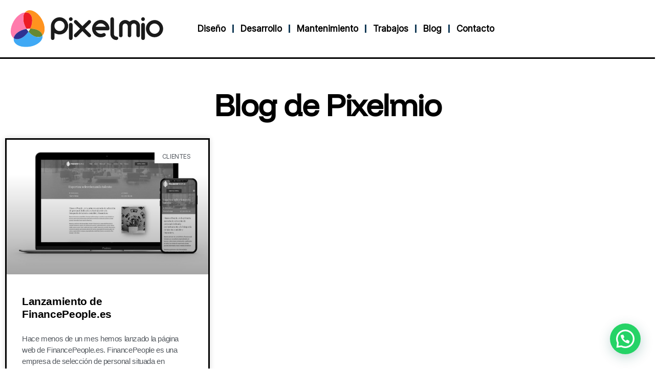

--- FILE ---
content_type: image/svg+xml
request_url: https://pixelmio.com/wp-content/uploads/2018/10/logo_pixelmio.svg
body_size: 4668
content:
<?xml version="1.0" encoding="UTF-8" standalone="no"?><!DOCTYPE svg PUBLIC "-//W3C//DTD SVG 1.1//EN" "http://www.w3.org/Graphics/SVG/1.1/DTD/svg11.dtd"><svg width="100%" height="100%" viewBox="0 0 1341 324" version="1.1" xmlns="http://www.w3.org/2000/svg" xmlns:xlink="http://www.w3.org/1999/xlink" xml:space="preserve" xmlns:serif="http://www.serif.com/" style="fill-rule:evenodd;clip-rule:evenodd;stroke-linejoin:round;stroke-miterlimit:1.41421;"><g><g><clipPath id="_clip1"><rect x="125.612" y="0" width="172.356" height="220.86" clip-rule="nonzero"/></clipPath><g clip-path="url(#_clip1)"><path d="M159.262,25.784c34.68,20.336 38.806,78.956 11.476,135.774c55.93,-0.286 101.4,23.426 108.292,59.304c27.062,-27.706 25.292,-87.492 -6.406,-142.398c-35.464,-61.422 -94.948,-93.47 -132.86,-71.58c-5.468,3.158 -10.182,7.266 -14.152,12.166c12.182,-1.202 23.68,0.888 33.65,6.734" style="fill:#ff931e;fill-rule:nonzero;"/></g></g></g><g><g><clipPath id="_clip2"><rect x="24.964" y="187.292" width="254.966" height="135.858" clip-rule="nonzero"/></clipPath><g clip-path="url(#_clip2)"><path d="M279.03,220.861c-3.212,3.288 -6.826,6.128 -10.848,8.454c-31.242,18.034 -77.13,-0.558 -112.156,-42.024c-36.248,54.136 -91.15,80.88 -126.666,60.058c-1.212,-0.708 -2.388,-1.47 -3.528,-2.274c-1.036,5.636 -1.164,11.334 -0.278,17.022c6.734,43.26 69.006,69.488 139.084,58.582c70.08,-10.91 121.432,-54.822 114.698,-98.08c-0.09,-0.582 -0.196,-1.162 -0.306,-1.738" style="fill:#3fa9f5;fill-rule:nonzero;"/></g></g></g><g><g><clipPath id="_clip3"><rect x="156.026" y="161.556" width="123.004" height="74.64" clip-rule="nonzero"/></clipPath><g clip-path="url(#_clip3)"><path d="M170.738,161.558c-2.432,5.056 -5.112,10.102 -8.042,15.104c-2.142,3.65 -4.37,7.196 -6.67,10.63c35.026,41.466 80.914,60.058 112.156,42.022c4.02,-2.324 7.636,-5.164 10.848,-8.454c-6.892,-35.878 -52.364,-59.588 -108.292,-59.302" style="fill:#683;fill-rule:nonzero;"/></g></g></g><g><g><clipPath id="_clip4"><rect x="0" y="19.05" width="139.212" height="226.024" clip-rule="nonzero"/></clipPath><g clip-path="url(#_clip4)"><path d="M139.212,164.191c-1.326,-2.116 -2.624,-4.266 -3.892,-6.458c-30.346,-52.564 -33.262,-109.602 -9.708,-138.684c-33.974,3.364 -73.282,32.392 -99.684,77.426c-34.718,59.216 -34.392,124.394 -0.094,148.598c6.79,-36.998 53.026,-71.178 113.378,-80.882" style="fill:#ff7bac;fill-rule:nonzero;"/></g></g></g><g><g><clipPath id="_clip5"><rect x="109.976" y="18.722" width="78.646" height="145.47" clip-rule="nonzero"/></clipPath><g clip-path="url(#_clip5)"><path d="M135.32,157.734c1.266,2.192 2.566,4.34 3.892,6.458c0.344,-0.056 0.692,-0.118 1.044,-0.168c10.382,-1.622 20.594,-2.416 30.482,-2.466c27.33,-56.822 23.204,-115.44 -11.476,-135.774c-9.97,-5.848 -21.468,-7.938 -33.652,-6.734c-23.552,29.08 -20.636,86.116 9.71,138.684" style="fill:#ed1c24;fill-rule:nonzero;"/></g></g></g><g><g><path d="M139.212,164.19c-60.352,9.704 -106.588,43.884 -113.378,80.882c1.138,0.806 2.314,1.568 3.526,2.276c35.516,20.822 90.418,-5.922 126.666,-60.056c-5.962,-7.062 -11.608,-14.782 -16.814,-23.102" style="fill:#2e3192;fill-rule:nonzero;"/></g></g><path d="M170.738,161.558c0.976,1.598 -11.662,25.502 -14.712,25.734c-2.408,0.182 -17.282,-21.568 -16.814,-23.1c0.612,-2.01 30.406,-4.466 31.526,-2.634" style="fill:#ededed;fill-rule:nonzero;"/><path d="M384.301,137.511c0,6.668 1.198,12.766 3.598,18.282c2.382,5.524 5.668,10.314 9.836,14.374c4.17,4.06 8.952,7.188 14.382,9.376c5.412,2.188 11.138,3.278 17.188,3.278c6.25,0 12.122,-1.19 17.648,-3.592c5.522,-2.39 10.266,-5.674 14.218,-9.842c3.958,-4.162 7.082,-8.954 9.374,-14.378c2.298,-5.41 3.446,-11.25 3.446,-17.498c0,-6.252 -1.202,-12.082 -3.6,-17.498c-2.398,-5.418 -5.624,-10.156 -9.682,-14.222c-4.06,-4.062 -8.804,-7.236 -14.216,-9.528c-5.43,-2.294 -11.15,-3.44 -17.188,-3.44c-6.462,0 -12.402,1.204 -17.814,3.592c-5.424,2.402 -10.156,5.63 -14.218,9.69c-4.072,4.06 -7.242,8.804 -9.542,14.216c-2.29,5.424 -3.43,11.148 -3.43,17.19m45.004,-75.626c10.196,0 19.89,1.982 29.06,5.938c9.164,3.962 17.186,9.376 24.064,16.252c6.866,6.872 12.334,14.894 16.408,24.058c4.062,9.172 6.082,18.962 6.082,29.378c0,10.422 -1.924,20.21 -5.774,29.378c-3.854,9.168 -9.17,17.186 -15.934,24.06c-6.782,6.876 -14.804,12.292 -24.066,16.252c-9.278,3.956 -19.224,5.936 -29.84,5.936c-13.128,0 -28.126,-4.266 -45.004,-12.814l0,45.94c0,4.162 -1.464,7.706 -4.38,10.626c-2.918,2.912 -6.666,4.372 -11.248,4.372c-3.962,0 -7.452,-1.36 -10.466,-4.062c-3.024,-2.71 -4.642,-6.044 -4.85,-10.002l0,-109.686c0,-10.206 2.038,-19.892 6.096,-29.062c4.062,-9.164 9.528,-17.188 16.406,-24.066c6.878,-6.87 14.896,-12.34 24.066,-16.406c9.166,-4.06 18.954,-6.092 29.38,-6.092" style="fill:#1a1a1a;fill-rule:nonzero;"/><path d="M528.355,261.42c-4.578,0 -8.484,-1.562 -11.718,-4.688c-3.226,-3.122 -4.84,-7.082 -4.84,-11.876l0,-117.502c0,-4.58 1.614,-8.434 4.84,-11.562c3.234,-3.122 7.14,-4.686 11.718,-4.686c4.17,0 7.866,1.564 11.106,4.686c3.22,3.128 4.842,6.982 4.842,11.562l0,117.502c0,4.794 -1.622,8.754 -4.842,11.876c-3.24,3.126 -6.936,4.688 -11.106,4.688m15.948,-183.44c0,4.584 -1.564,8.49 -4.688,11.72c-3.128,3.232 -6.88,4.842 -11.26,4.842c-4.578,0 -8.484,-1.61 -11.718,-4.842c-3.226,-3.23 -4.84,-7.136 -4.84,-11.72c0,-4.374 1.614,-8.172 4.84,-11.406c3.234,-3.226 7.14,-4.846 11.718,-4.846c4.38,0 8.132,1.62 11.26,4.846c3.124,3.234 4.688,7.032 4.688,11.406" style="fill:#1a1a1a;fill-rule:nonzero;"/><path d="M680.543,90.326c3.128,-2.708 6.456,-4.066 10.004,-4.066c4.168,0 7.912,1.67 11.242,5.002l0,-0.628c2.714,2.714 4.074,6.25 4.074,10.63c0,4.584 -1.36,8.228 -4.074,10.938l-49.05,49.372l49.05,49.374c2.92,2.92 4.382,6.672 4.382,11.25c0,1.876 -0.308,3.754 -0.936,5.628c-0.626,1.872 -1.774,3.644 -3.446,5.31c-2.708,2.712 -6.14,4.068 -10.304,4.068c-4.58,0 -8.544,-1.668 -11.876,-5.002l-49.062,-48.438c-3.756,3.746 -7.708,7.708 -11.876,11.872c-4.172,4.168 -8.332,8.388 -12.5,12.658c-4.172,4.272 -8.332,8.492 -12.5,12.656c-4.172,4.168 -8.12,8.126 -11.872,11.872c-1.464,1.462 -3.238,2.554 -5.314,3.286c-2.082,0.728 -4.272,1.096 -6.56,1.096c-1.882,0 -3.654,-0.264 -5.316,-0.784c-1.674,-0.52 -3.332,-1.614 -5.006,-3.284c-2.918,-3.332 -4.368,-7.078 -4.368,-11.252c0,-3.952 1.354,-7.39 4.062,-10.31l-0.308,0l50.308,-50l-50.308,-50c-2.51,-2.704 -3.754,-5.828 -3.754,-9.374c0,-4.166 1.45,-8.018 4.368,-11.566c3.332,-3.124 6.776,-4.686 10.322,-4.686c4.158,0 8.016,1.77 11.556,5.314l0,-0.628l49.066,49.066l49.996,-49.374Z" style="fill:#1a1a1a;fill-rule:nonzero;"/><path d="M836.792,144.668c-4.994,-8.33 -11.396,-15.156 -19.212,-20.464c-7.812,-5.316 -16.406,-7.974 -25.78,-7.974c-9.794,0 -18.596,2.714 -26.408,8.128c-7.812,5.422 -13.908,12.082 -18.288,19.998c-0.414,0.422 -0.618,0.838 -0.618,1.254l90.628,0c-0.21,0 -0.322,-0.104 -0.322,-0.312l0,-0.63Zm-44.992,-59.688c9.99,0 19.628,2.14 28.908,6.41c9.26,4.27 17.384,9.894 24.372,16.874c6.974,6.98 12.596,15.106 16.868,24.372c4.27,9.272 6.414,18.912 6.414,28.908c0,4.172 -1.562,7.868 -4.686,11.096c-3.124,3.234 -7.088,4.738 -11.886,4.528l-104.994,0c6.038,10.834 13.07,18.546 21.094,23.13c8.018,4.584 15.984,6.872 23.91,6.872c4.368,0 8.12,-0.52 11.248,-1.564c3.122,-1.038 5.826,-1.978 8.116,-2.81c2.71,-1.878 5.734,-2.812 9.07,-2.812c4.578,0.416 8.286,2.24 11.09,5.47c2.818,3.232 4.228,6.716 4.228,10.468c0,1.666 -0.27,3.434 -0.782,5.31c-0.53,1.876 -1.618,3.548 -3.29,5l0.318,-0.626c-5.424,4.378 -11.564,7.504 -18.444,9.374c-6.876,1.878 -14.162,2.916 -21.874,3.126c-10.21,0.418 -19.954,-1.402 -29.214,-5.47c-9.278,-4.06 -17.398,-9.63 -24.372,-16.714c-6.99,-7.082 -12.502,-15.316 -16.57,-24.692c-4.062,-9.374 -6.086,-19.264 -6.086,-29.686c0,-9.996 2.024,-19.636 6.086,-28.908c4.068,-9.266 9.634,-17.392 16.724,-24.372c7.08,-6.98 15.202,-12.604 24.372,-16.874c9.164,-4.27 18.956,-6.41 29.38,-6.41" style="fill:#1a1a1a;fill-rule:nonzero;"/><path d="M892.101,61.574c3.758,0 7.238,1.512 10.464,4.534c3.236,3.02 4.856,6.614 4.856,10.776l0,131.566c0,6.67 2.074,12.184 6.25,16.56c4.156,4.378 9.578,6.562 16.242,6.562c4.164,0 7.766,1.46 10.782,4.378c3.024,2.916 4.636,6.458 4.84,10.628c-0.204,3.538 -1.664,6.664 -4.368,9.374c-2.706,2.708 -5.832,4.584 -9.374,5.622l-4.38,0c-6.874,0 -13.436,-1.456 -19.688,-4.374c-6.25,-2.914 -11.718,-6.82 -16.406,-11.718c-4.686,-4.892 -8.386,-10.574 -11.09,-17.032c-2.706,-6.458 -4.058,-13.124 -4.058,-20l0,-131.566c0,-3.536 1.602,-6.972 4.84,-10.31c3.222,-3.33 6.918,-5 11.09,-5" style="fill:#1a1a1a;fill-rule:nonzero;"/><path d="M1006.47,85.947c6.25,0 12.554,1.204 18.918,3.598c6.348,2.394 12.652,6.3 18.902,11.718c13.13,-10.206 25.832,-15.316 38.13,-15.316c7.07,0 13.894,1.358 20.464,4.064c6.558,2.71 12.348,6.404 17.344,11.092c4.992,4.688 8.952,10.214 11.872,16.566c2.912,6.354 4.378,13.178 4.378,20.468l0,85.31c0,3.546 -1.618,6.722 -4.84,9.536c-3.238,2.81 -6.934,4.22 -11.106,4.22c-4.16,0 -7.758,-1.512 -10.77,-4.536c-3.026,-3.016 -4.534,-6.608 -4.534,-10.782l0,-82.814c0,-6.038 -2.138,-11.246 -6.402,-15.624c-4.278,-4.376 -9.746,-6.558 -16.406,-6.558c-5.634,0 -10.782,1.87 -15.47,5.622c-4.688,3.752 -7.03,9.272 -7.03,16.56l0,82.814c0,4.174 -1.516,7.766 -4.536,10.782c-3.024,3.024 -6.726,4.536 -11.094,4.536c-3.96,0 -7.504,-1.356 -10.628,-4.066c-3.122,-2.706 -4.688,-5.938 -4.688,-9.69l0,-84.376c-0.212,-6.662 -2.602,-12.026 -7.184,-16.092c-4.586,-4.06 -9.684,-6.09 -15.32,-6.09c-6.042,0 -11.3,2.082 -15.774,6.25c-4.484,4.168 -6.828,9.584 -7.034,16.246l0,84.69c-0.63,3.334 -2.396,6.356 -5.318,9.062c-2.916,2.71 -6.248,4.066 -9.988,4.066c-4.172,0 -7.926,-1.41 -11.256,-4.22c-3.338,-2.814 -4.79,-6.304 -4.368,-10.472l0,-84.374c0,-6.878 1.394,-13.486 4.214,-19.846c2.816,-6.352 6.61,-11.924 11.41,-16.72c4.786,-4.786 10.466,-8.592 17.02,-11.406c6.574,-2.81 13.606,-4.218 21.094,-4.218" style="fill:#1a1a1a;fill-rule:nonzero;"/><path d="M1163.66,261.42c-4.59,0 -8.492,-1.562 -11.718,-4.688c-3.24,-3.122 -4.852,-7.082 -4.852,-11.876l0,-117.502c0,-4.58 1.612,-8.434 4.852,-11.562c3.226,-3.122 7.128,-4.686 11.718,-4.686c4.156,0 7.852,1.564 11.094,4.686c3.222,3.128 4.844,6.982 4.844,11.562l0,117.502c0,4.794 -1.622,8.754 -4.844,11.876c-3.242,3.126 -6.938,4.688 -11.094,4.688m15.938,-183.44c0,4.584 -1.566,8.49 -4.688,11.72c-3.128,3.232 -6.878,4.842 -11.25,4.842c-4.59,0 -8.492,-1.61 -11.718,-4.842c-3.24,-3.23 -4.852,-7.136 -4.852,-11.72c0,-4.374 1.612,-8.172 4.852,-11.406c3.226,-3.226 7.128,-4.846 11.718,-4.846c4.372,0 8.122,1.62 11.25,4.846c3.122,3.234 4.688,7.032 4.688,11.406" style="fill:#1a1a1a;fill-rule:nonzero;"/><path d="M1264.6,116.888c-6.042,0 -11.832,1.146 -17.34,3.434c-5.528,2.296 -10.32,5.468 -14.382,9.532c-4.064,4.062 -7.286,8.806 -9.68,14.218c-2.402,5.424 -3.602,11.358 -3.602,17.816c0,6.042 1.2,11.826 3.602,17.342c2.394,5.524 5.616,10.364 9.68,14.528c4.062,4.174 8.854,7.454 14.382,9.848c5.508,2.396 11.298,3.594 17.34,3.594c6.04,0 11.816,-1.198 17.34,-3.594c5.52,-2.394 10.312,-5.674 14.374,-9.848c4.072,-4.164 7.294,-9.004 9.692,-14.528c2.39,-5.516 3.59,-11.3 3.59,-17.342c-0.618,-12.292 -4.996,-22.658 -13.118,-31.098c-8.132,-8.434 -18.652,-13.07 -31.57,-13.902l-0.308,0Zm0.308,-30.942c10.208,0 19.852,2.036 28.906,6.096c9.072,4.06 17.032,9.53 23.91,16.406c6.88,6.878 12.348,14.898 16.408,24.064c4.058,9.17 6.096,18.96 6.096,29.376c0,10.418 -1.984,20.152 -5.944,29.218c-3.962,9.064 -9.324,17.028 -16.094,23.908c-6.77,6.87 -14.738,12.292 -23.902,16.244c-9.172,3.958 -19.066,5.944 -29.688,5.944c-10.422,0 -20.214,-1.876 -29.378,-5.63c-9.168,-3.746 -17.188,-9.006 -24.064,-15.778c-6.866,-6.77 -12.296,-14.736 -16.242,-23.906c-3.964,-9.166 -5.944,-19.166 -5.944,-30c0,-10.416 1.924,-20.16 5.78,-29.22c3.86,-9.062 9.22,-16.978 16.094,-23.752c6.88,-6.768 14.954,-12.186 24.218,-16.246c9.278,-4.068 19.228,-6.302 29.844,-6.724" style="fill:#1a1a1a;fill-rule:nonzero;"/></svg>